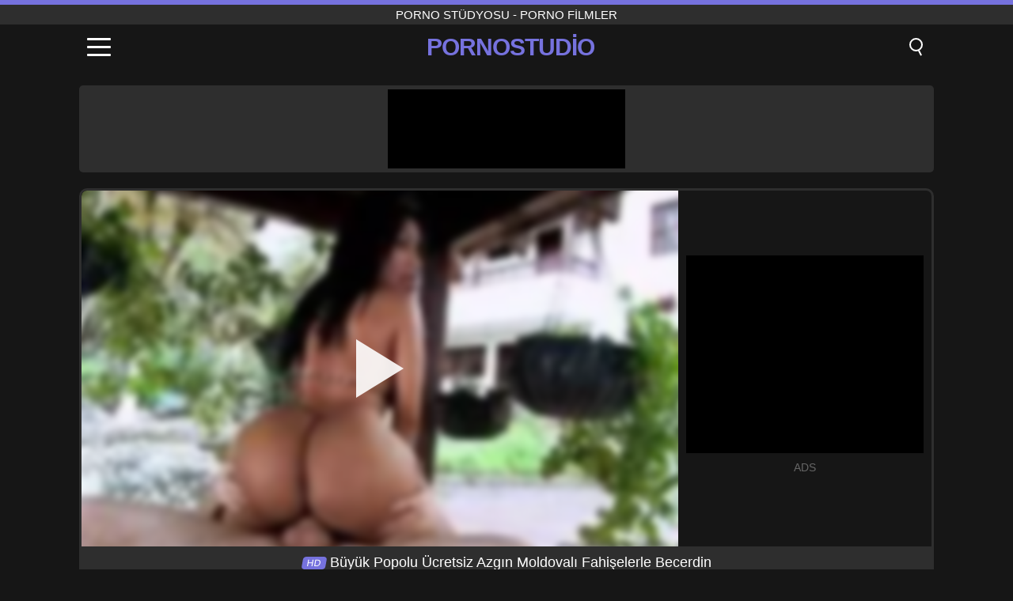

--- FILE ---
content_type: text/html; charset=UTF-8
request_url: https://pornostudio.ro/tr/video/1237
body_size: 9799
content:
<!DOCTYPE html><html lang="tr" translate="no"><head><meta charset="UTF-8"/><meta name="viewport" content="width=device-width, initial-scale=1"><title>Büyük Popolu Ücretsiz Azgın Moldovalı Fahişelerle Becerdin - PORNOSTUDIO.RO</title><meta name="description" content="✅ Büyük Popolu Ücretsiz Azgın Moldovalı Fahişelerle Becerdin, porno stüdyosu - porno filmler. ✅"><meta name="keywords" content="büyük,popolu,Ücretsiz,azgın,moldovalı,fahişelerle,becerdin,porno,stüdyosu,filmler"><meta name="robots" content="max-image-preview:large"><script type="application/ld+json">{"@context":"https://schema.org","@type":"VideoObject","name":"Büyük Popolu Ücretsiz Azgın Moldovalı Fahişelerle Becerdin","description":"✅ Büyük Popolu Ücretsiz Azgın Moldovalı Fahişelerle Becerdin, porno stüdyosu - porno filmler. ✅","contentUrl":"https://pornostudio.ro/cdn/1237.mp4","thumbnailUrl":["https://pornostudio.ro/i/media/p/1237.jpg","https://pornostudio.ro/i/media/w/1237.webp"],"uploadDate":"2022-04-27T17:32:56+03:00","duration":"P0DT0H3M0S","interactionCount":"1147"}</script><meta property="og:title" content="Büyük Popolu Ücretsiz Azgın Moldovalı Fahişelerle Becerdin"><meta property="og:site_name" content="PORNOSTUDIO.RO"><meta property="og:url" content="https://pornostudio.ro/tr/video/1237"><meta property="og:description" content="✅ Büyük Popolu Ücretsiz Azgın Moldovalı Fahişelerle Becerdin, porno stüdyosu - porno filmler. ✅"><meta property="og:type" content="video.other"><meta property="og:image" content="https://pornostudio.ro/i/media/p/1237.jpg"><meta property="og:video" content="https://pornostudio.ro/cdn/1237.mp4"><meta property="og:video:type" content="video/mp4"><meta name="twitter:card" content="summary_large_image"><meta name="twitter:site" content="PORNOSTUDIO.RO"><meta name="twitter:title" content="Büyük Popolu Ücretsiz Azgın Moldovalı Fahişelerle Becerdin"><meta name="twitter:description" content="✅ Büyük Popolu Ücretsiz Azgın Moldovalı Fahişelerle Becerdin, porno stüdyosu - porno filmler. ✅"><meta name="twitter:image" content="https://pornostudio.ro/i/media/p/1237.jpg"><meta name="twitter:player" content="https://pornostudio.ro/cdn/1237.mp4"><link href="https://pornostudio.ro/i/images/cover.jpg" rel="image_src"><link rel="icon" type="image/jpg" href="/i/images/ico_logo.jpg"><link rel="shortcut icon" type="image/jpg" href="/i/images/ico.jpg"><link rel="apple-touch-icon" type="image/jpg" href="/i/images/ico_logo.jpg"><meta name="theme-color" content="#161616"><link rel="canonical" href="https://pornostudio.ro/tr/video/1237"><meta name="rating" content="adult"><meta name="rating" content="RTA-5042-1996-1400-1577-RTA"><link rel="preconnect" href="//mc.yandex.ru"><link rel="preconnect" href="//pgnasmcdn.click"><link rel="alternate" href="https://pornostudio.ro/video/1237" hreflang="x-default"><link rel="alternate" href="https://pornostudio.ro/ar/video/1237" hreflang="ar"><link rel="alternate" href="https://pornostudio.ro/en/video/1237" hreflang="en"><link rel="alternate" href="https://pornostudio.ro/de/video/1237" hreflang="de"><link rel="alternate" href="https://pornostudio.ro/es/video/1237" hreflang="es"><link rel="alternate" href="https://pornostudio.ro/fr/video/1237" hreflang="fr"><link rel="alternate" href="https://pornostudio.ro/it/video/1237" hreflang="it"><link rel="alternate" href="https://pornostudio.ro/nl/video/1237" hreflang="nl"><link rel="alternate" href="https://pornostudio.ro/pl/video/1237" hreflang="pl"><link rel="alternate" href="https://pornostudio.ro/pt/video/1237" hreflang="pt"><link rel="alternate" href="https://pornostudio.ro/video/1237" hreflang="ro"><link rel="alternate" href="https://pornostudio.ro/tr/video/1237" hreflang="tr"><style>body{background:#161616;font-family:-apple-system,BlinkMacSystemFont,Segoe UI,Roboto,Oxygen,Ubuntu,Cantarell,Fira Sans,Droid Sans,Helvetica Neue,sans-serif;min-width:320px;margin:auto;color:#fff}a{text-decoration:none;outline:none;color:#161616}input,textarea,select,option,button{outline:none;font-family:-apple-system,BlinkMacSystemFont,Segoe UI,Roboto,Oxygen,Ubuntu,Cantarell,Fira Sans,Droid Sans,Helvetica Neue,sans-serif}*{-webkit-box-sizing:border-box;-moz-box-sizing:border-box;box-sizing:border-box}::placeholder{opacity:1}.top{background:#2e2e2e;text-align:center}.top:before{content:"";width:100%;height:6px;display:block;background:#7672DE}.top h1,.top span{display:block;font-weight:500;color:#fff;font-size:15px;text-transform:uppercase;margin:0;padding:4px 0}.flex{display:-webkit-box;display:-moz-box;display:-ms-flexbox;display:-webkit-flex;display:flex}.flex-center{-ms-flex-align:center;-webkit-align-items:center;-webkit-box-align:center;align-items:center}.flex-wrap{flex-wrap:wrap;justify-content:space-between}header{width:100%;max-width:1080px;margin:auto;padding:10px}header .im{cursor:pointer}header .im i{width:30px;height:3px;background:#fff;margin:7px 0;display:block;border-radius:5px}header a{margin:auto;font-size:28px;text-transform:uppercase;font-weight:500;letter-spacing:-1px;max-width:calc(100% - 60px)}header a b{display:block;display:-webkit-box;font-size:30px;color:#7672DE;text-transform:uppercase;text-overflow:ellipsis;overflow:hidden;-webkit-line-clamp:1;-webkit-box-orient:vertical}header .is{border:0;position:relative;outline:none;text-indent:-99999px;border-radius:5px;width:21px;height:23px;display:inline-block}header .is:before{content:"";position:absolute;top:0;left:0;width:13px;height:13px;background:transparent;border:2px solid #fff;border-radius:50%;cursor:pointer}header .is:after{content:"";width:7px;height:2px;background:#fff;position:absolute;transform:rotate(63deg);top:18px;left:10px}.mn{margin:0;padding:0;list-style:none}.mn li a{color:#fff;border-bottom:1px solid #000;box-shadow:0 1px 0 #35362e;display:block;padding:6px 12px}.mn .br{background:#7672DE}.sbt{display:block;background:#7672DE;margin-bottom:10px;padding:8px;font-weight:500}.sch{display:flex;background:#fff;overflow:hidden}.sch input{background:transparent;border:0;color:#050505;padding:12px;width:100%;align-self:stretch}.sch button{background:#7672DE;border:0;position:relative;cursor:pointer;outline:none;text-indent:-99999px;width:42px;align-self:stretch}.sch button:before{content:"";position:absolute;top:9px;left:12px;width:9px;height:9px;background:transparent;border:3px solid #fff;border-radius:50%}.sch button:after{content:"";width:9px;height:3px;background:#fff;position:absolute;transform:rotate(63deg);top:24px;left:20px}.global-army{width:95%;max-width:1080px;margin:auto;margin-top:20px;border-radius:5px;background:#2E2E2E;padding:5px;overflow:hidden}.global-army span{display:block;margin:auto;width:300px;min-width:max-content;height:100px;background:#000}.global-army iframe{border:0;width:300px;height:100px;overflow:hidden}.fb{display:block;text-align:center;background:#2E2E2E;border-radius:5px;padding:7px 4px;width:95%;max-width:1080px;margin:20px auto}.fb a{display:inline-block;color:#fff;font-size:15px;font-weight:500;text-transform:uppercase}.fb a:after{content:"\A0•\A0"}.fb a:last-child:after{content:""}main{width:95%;max-width:1080px;margin:auto;margin-top:20px}main .fb{width:100%;max-width:100%}main .head .title h3{margin:0;color:#fff;font-size:22px}main .head .title h1{margin:0;color:#fff;font-size:22px}main .head .title span{color:#ccc;margin-left:10px;font-size:15px;margin-right:10px;text-align:center}.videos{margin:20px 0}.videos:before,.videos:after{content:" ";display:table;width:100%}.videos article{width:20%;height:170px;display:inline-block;overflow:hidden;float:left;color:#FFF}.videos article.cat{height:auto}.videos article.cat a{display:block;width:100%;height:unset!important}.videos article.cat img{width:100%;height:auto}.videos article .box{width:95%;margin:auto;overflow:hidden}.videos article .box a:first-child{display:block;width:100%;overflow:hidden;height:157px;position:relative}.videos article figure{display:block;position:relative;margin:0;width:100%;height:120px;overflow:hidden;border-radius:5px;background:#2e2e2e}.videos article figure:after{content:"";position:absolute;z-index:2;width:100%;height:100%;left:0;top:0}.videos article figure img{position:absolute;height:100%;min-width:100%;object-fit:cover;transform:translateX(-50%) translateY(-50%);left:50%;top:50%;font-size:0}.videos article h2{display:block;display:-webkit-box;padding:0;font-size:.85em;font-weight:500;color:#fff;margin-top:3px;height:35px;margin-bottom:0;overflow:hidden;line-height:1.2;-webkit-line-clamp:2;-webkit-box-orient:vertical;text-overflow:ellipsis}.videos article .hd:before{content:"HD";position:absolute;top:98px;left:2px;font-size:13px;font-style:normal;color:#fff;font-weight:600;background:#7672DE;padding:1px 4px;border-radius:3px;transition:all .2s;z-index:3}.videos article:hover h2{color:#7672DE}.videos article:hover .hd:before{left:-40px}.DMCAON{display:none!important}.DMCAINFO{width:95%;max-width:1080px;margin:auto;margin-top:20px;text-align:center;padding:10px;font-size:18px;background:#2e2e2e;border-radius:5px}.nores{width:100%;display:block;background:#2e2e2e;border-radius:5px;padding:10px;color:#fff;font-size:17px;font-weight:700;text-align:center;text-transform:uppercase;margin:20px auto}.pagination{display:block;width:100%;margin:20px 0;text-align:center}.pagination a,.pagination div,.pagination span{display:inline-block;background:#7672DE;border-radius:5px;padding:10px 15px;color:#fff;font-size:15px;font-weight:600;text-transform:uppercase;margin:0 10px}.pagination div{cursor:pointer}.pagination span{background:#2e2e2e}.pagination a:hover,.pagination div:hover{background:#2e2e2e}.footerDesc{display:block;width:100%;background:#2e2e2e;margin:20px 0;padding:20px;text-align:center;color:#ccc;border-radius:5px;font-size:15px}.footerDesc h4{font-size:16px;color:#fff}.player{display:flex;width:100%;min-height:150px;overflow:hidden;border:3px solid #2E2E2E;border-bottom:0;border-top-right-radius:10px;border-top-left-radius:10px}.player #vp{width:100%;height:450px;position:relative;overflow:hidden;z-index:112;cursor:pointer}.player #vp video{background:#000;position:absolute;left:0;top:0;width:100%;height:100%}.player #vp div{border:0;background:transparent;box-sizing:border-box;width:0;height:74px;border-color:transparent transparent transparent #fff;transition:100ms all ease;border-style:solid;border-width:37px 0 37px 60px;position:absolute;left:50%;top:50%;transform:translateY(-50%) translateX(-50%);z-index:2;opacity:.9}.player #vp:hover div{opacity:.7}.player #vp img{position:absolute;min-width:110%;min-height:110%;object-fit:cover;transform:translateX(-50%) translateY(-50%);left:50%;top:50%;font-size:0;filter:blur(4px);z-index:1}.player .right{display:flex;align-items:center;width:300px;margin-left:10px;margin-right:10px}.player .right span{display:block;width:300px;height:250px;background:#000}.player .right .content{width:100%}.player .right .content b{width:290px;height:250px;display:block;background:#27282b;text-align:center;line-height:250px}.player .right iframe{border:0;width:300px;overflow:hidden}.player .right .content:after{content:"ADS";display:block;text-align:center;margin:10px 0;font-size:14px;color:#666}.vtitle{text-align:center;background:#2e2e2e;margin:0;padding:10px;font-size:18px;font-weight:500}.vtitle.hd:before{content:"HD";background:#7672DE;padding:1px 6px;margin-right:5px;color:#FFF;position:relative;top:-1px;border-radius:4px;font-size:12px;transform:skew(-10deg);display:inline-block}.infos{text-align:left;margin:0}.infos .label{background:#7672DE;padding:10px 15px;margin-left:0!important}.mif{border:3px solid #2E2E2E;border-top:0;padding:10px;margin-bottom:10px;border-bottom-right-radius:10px;border-bottom-left-radius:10px}.mif p{margin:6px 0}.mif b{display:inline-block;margin-right:5px}.mif span{display:inline-block}.mif a{color:#7672DE}.mif a:hover{text-decoration:underline}@media screen and (max-width:890px){.player{display:block!important}.player .right{margin:auto;margin-top:10px}}@media screen and (max-width:750px){.player #vp{height:350px}}@media screen and (max-width:450px){.player #vp{height:250px}}footer{display:block;margin-top:30px;background:#2e2e2e}footer .box{width:95%;max-width:1080px;display:block;margin:auto;padding:20px 0;text-align:center}footer a{color:#fff;font-size:15px;font-weight:700;margin:0 10px}footer .la{color:#7672DE}footer .logo{display:block;margin:auto;margin-bottom:20px;width:max-content;max-width:100%}footer .logo b{display:block;font-size:25px;color:#7672DE;letter-spacing:-1px;text-transform:uppercase;font-weight:600;text-overflow:ellipsis;overflow:hidden;-webkit-line-clamp:1;-webkit-box-orient:vertical}footer p{padding:10px 0;text-align:center;display:block;font-size:12px;margin:auto;color:#ccc}.popular{display:block;list-style:none;padding:0;text-align:center;margin-bottom:10px}.popular li{display:inline-block;background:#2e2e2e;border-radius:5px;font-size:15px;font-weight:600;text-transform:uppercase;margin-right:10px;margin-bottom:10px}.popular a{color:#fff;padding:10px 15px;display:block}.popular li:hover{background:#7672DE}.popular li:last-child{margin-right:0;background:#7672DE}.popular.cat li{margin-left:5px;margin-right:5px}.popular.cat li:last-child{margin-right:0;background:#2e2e2e}.popular.cat li span{display:inline-block;background:#7672DE;line-height:1;padding:2px 5px;border-radius:3px;margin-left:5px}.popular.cat li:hover span{background:#2e2e2e}.popular.cat li:last-child:hover{background:#7672DE}@media screen and (max-width:1010px){.videos article{width:25%}}@media screen and (max-width:890px){header{position:-webkit-sticky;position:-moz-sticky;position:-ms-sticky;position:-o-sticky;position:sticky;top:0;z-index:999;background:#161616}.videos article:last-child{display:inline-block}.popular a{padding:6px 10px}.infos .label{padding:6px 10px}footer a{display:block;margin:5px;padding:6px 0}.videos article{width:33.33%}.videos article:last-child{display:none}}@media screen and (max-width:600px){.videos article{width:50%}}.lep{display:none}.lep .s{position:fixed;left:0;top:0;width:100%;height:100%;background:rgba(0,0,0,.5);z-index:9999}.lep .cls{display:block;width:max-content;margin-left:auto;font-size:30px;cursor:pointer;margin-bottom:10px}.lep .c{position:fixed;left:50%;top:50%;transform:translateX(-50%) translateY(-50%);background:#161616;padding:10px;border:4px solid #7672DE;z-index:99999;border-radius:10px;width:90%;max-width:750px;max-height:85%;overflow-y:auto;overflow-x:hidden}.blog-posts{display:grid;grid-template-columns:1fr;gap:15px;margin:20px 0}@media (min-width:480px){.blog-posts.f3{grid-template-columns:repeat(2,1fr)}}@media (min-width:768px){.blog-posts{grid-template-columns:repeat(2,1fr)}.blog-posts.f3{grid-template-columns:repeat(3,1fr)}}.blog-posts .box{position:relative;z-index:3}.blog-posts article figure{margin:0}.blog-posts article .image{display:block;height:250px;object-fit:cover;transition:transform .3s ease;position:relative;overflow:hidden;border-radius:10px;background-color:#27282b}.blog-posts article img{position:absolute;top:50%;left:0;transform:translateY(-50%);width:100%;min-height:100%;object-fit:cover;filter:blur(5px);z-index:1;font-size:0}.blog-posts article h3{font-size:1rem;margin-top:10px;margin-bottom:15px;font-weight:500;color:#fff}.blog-posts article a:hover h3{text-decoration:underline}.blog-posts .box p{font-size:.8rem;line-height:1.5;color:#c8c8c8}</style></head><body><div class="top"><span>porno stüdyosu - porno filmler</span></div><header class="flex flex-center"><span class="im" onclick="get('m')"><i></i><i></i><i></i></span><a href="https://pornostudio.ro/tr" title="porno stüdyosu - porno filmler"><b>Pornostudio</b></a><i class="is" onclick="get('s')"></i></header><div class="lep" id="menu"><div class="c"><b onclick="cs('m')" class="cls">×</b><ul class="mn"><li><a href="https://pornostudio.ro/tr" title="Anasayfa">Anasayfa</a></li><li><a href="https://pornostudio.ro/tr/hd" title="HD">HD</a></li><li><a href="https://pornostudio.ro/tr/blog" title="Blog" class="br">Blog</a><ul><li><a href="https://pornostudio.ro/tr/blog" title="More posts">More posts +</a></li></ul></li><li><a href="https://pornostudio.ro/tr/categories" title="Kategoriler" class="br">Kategoriler</a><ul><li><a href="https://pornostudio.ro/tr/videos/teen" title="Genç">Genç</a></li><li><a href="https://pornostudio.ro/tr/videos/hardcore" title="Hardcore">Hardcore</a></li><li><a href="https://pornostudio.ro/tr/videos/milf" title="MILF">MILF</a></li><li><a href="https://pornostudio.ro/tr/videos/blowjob" title="Oral seks">Oral seks</a></li><li><a href="https://pornostudio.ro/tr/videos/amateur" title="Amatörler">Amatörler</a></li><li><a href="https://pornostudio.ro/tr/videos/xnxx" title="XNXX">XNXX</a></li><li><a href="https://pornostudio.ro/tr/videos/youjizz" title="YouJizz">YouJizz</a></li><li><a href="https://pornostudio.ro/tr/videos/beeg" title="Beeg">Beeg</a></li><li><a href="https://pornostudio.ro/tr/videos/pov" title="POV">POV</a></li><li><a href="https://pornostudio.ro/tr/categories" title="Tüm Kategoriler">Tüm Kategoriler +</a></li></ul></li><li><a href="https://pornostudio.ro/tr/channels" title="Kanal" class="br">Kanal <i class="ico-bottom-arrow"></i></a><ul><li><a href="https://pornostudio.ro/tr/channel/scout69-com" title="Scout69 Com">Scout69 Com</a></li><li><a href="https://pornostudio.ro/tr/channel/sexmex-xxx" title="Sexmex Xxx">Sexmex Xxx</a></li><li><a href="https://pornostudio.ro/tr/channel/jav-hd" title="Jav HD">Jav HD</a></li><li><a href="https://pornostudio.ro/tr/channel/vixen" title="Vixen">Vixen</a></li><li><a href="https://pornostudio.ro/tr/channel/pure-taboo-official" title="Pure Taboo Official">Pure Taboo Official</a></li><li><a href="https://pornostudio.ro/tr/channel/brazzers" title="Brazzers">Brazzers</a></li><li><a href="https://pornostudio.ro/tr/channel/holed" title="Holed">Holed</a></li><li><a href="https://pornostudio.ro/tr/channel/fell-on-productions" title="Fell On Productions">Fell On Productions</a></li><li><a href="https://pornostudio.ro/tr/channel/gros-seins-video" title="Gros Seins Video">Gros Seins Video</a></li><li><a href="https://pornostudio.ro/tr/channels" title="Tüm kanallar">Tüm kanallar +</a></li></ul></li><li><a href="https://pornostudio.ro/tr/pornstars" title="Porno aktrisleri" class="br">Porno aktrisleri <i class="ico-bottom-arrow"></i></a><ul><li><a href="https://pornostudio.ro/tr/pornstar/lola-myluv" title="Lola Myluv">Lola Myluv</a></li><li><a href="https://pornostudio.ro/tr/pornstar/lisa-ann" title="Lisa Ann">Lisa Ann</a></li><li><a href="https://pornostudio.ro/tr/pornstar/madisin-lee" title="Madisin Lee">Madisin Lee</a></li><li><a href="https://pornostudio.ro/tr/pornstar/phoenix-marie" title="Phoenix Marie">Phoenix Marie</a></li><li><a href="https://pornostudio.ro/tr/pornstar/charlotte-sartre" title="Charlotte Sartre">Charlotte Sartre</a></li><li><a href="https://pornostudio.ro/tr/pornstar/manuel-ferrara" title="Manuel Ferrara">Manuel Ferrara</a></li><li><a href="https://pornostudio.ro/tr/pornstar/harmony-wonder" title="Harmony Wonder">Harmony Wonder</a></li><li><a href="https://pornostudio.ro/tr/pornstar/sandra-star" title="Sandra Star">Sandra Star</a></li><li><a href="https://pornostudio.ro/tr/pornstar/stacy-cruz" title="Stacy Cruz">Stacy Cruz</a></li><li><a href="https://pornostudio.ro/tr/pornstars" title="Tüm aktrisler">Tüm aktrisler +</a></li></ul></li></ul></div><i class="s" onclick="cs('m')"></i></div><div class="lep" id="search"><div class="c"><b onclick="cs('s')" class="cls">×</b><b class="sbt">Aramak</b><form data-action="https://pornostudio.ro/tr/mishka/common/search" method="POST" class="sch"><input type="text" name="s" placeholder="Porno film ara..." autocomplete="off"><button type="submit" data-trigger="submit[]">Search</button></form></div><i class="s" onclick="cs('s')"></i></div><div class="global-army"><span></span></div><main><div class="player"><div id="vp"><img src="/i/media/w/1237.webp" alt="Büyük Popolu Ücretsiz Azgın Moldovalı Fahişelerle Becerdin" onclick="pl()" fetchpriority="high" width="240" height="135"><video preload="none" onclick="pl()"></video><div onclick="pl()"></div></div><div class="right"><div class="content"><span></span></div></div><script>function pl(){var b=document.getElementById("vp"),a=b.getElementsByTagName("video")[0];b.getElementsByTagName("div")[0].style.display="none";b.getElementsByTagName("img")[0].style.display="none";a.setAttribute("controls","controls");a.src="/cdn/1237.mp4";a.removeAttribute("onclick");a.play()}</script></div><h1 class="vtitle hd">Büyük Popolu Ücretsiz Azgın Moldovalı Fahişelerle Becerdin</h1><div class="mif"><p><b>Kategoriler:</b><span><a href="https://pornostudio.ro/tr/videos/amateur" title="Amatörler">Amatörler</a>, <a href="https://pornostudio.ro/tr/videos/latina" title="Sende">Sende</a>, <a href="https://pornostudio.ro/tr/videos/xnxx" title="XNXX">XNXX</a></span></p><p><b>Kanal:</b><a href="https://pornostudio.ro/tr/channel/bangbros-network" title="Bangbros Network">Bangbros Network</a></p><p><b>Görüntüleme:</b><span>1,147</span></p><p><b>Süresi:</b><span>3 min</span></p><p><b>Katma:</b><span>3 Yıllar önce</span></p><p><a href="https://pornostudio.ro/tr/info/dmca-request?id=1237" target="_blank" rel="nofollow">Report</a></p></div><div class="head"><div class="title"><h3>Benzer filmler</h3></div></div><div class="videos"><article><div class="box"><a href="https://pornostudio.ro/tr/video/10650" title="Nihai Zevki Yaşayın: Evimizde Sarışın MILF, Esmer ve Sert Döl Değiştirme Seansı ile Vahşi Bir Üçlü"><figure id="10650" class="hd"><img src="/i/media/w/10650.webp" alt="Oynat Nihai Zevki Yaşayın: Evimizde Sarışın MILF, Esmer ve Sert Döl Değiştirme Seansı ile Vahşi Bir Üçlü" width="240" height="135" loading="lazy"></figure><h2>Nihai Zevki Yaşayın: Evimizde Sarışın MILF, Esmer ve Sert Döl Değiştirme Seansı ile Vahşi Bir Üçlü</h2></a></div></article><article><div class="box"><a href="https://pornostudio.ro/tr/video/10774" title="Seksi Latin Sürtük ve Büyük Kıçıyla Kaba Bir Anal Macera"><figure id="10774" class="hd"><img src="/i/media/w/10774.webp" alt="Oynat Seksi Latin Sürtük ve Büyük Kıçıyla Kaba Bir Anal Macera" width="240" height="135" loading="lazy"></figure><h2>Seksi Latin Sürtük ve Büyük Kıçıyla Kaba Bir Anal Macera</h2></a></div></article><article><div class="box"><a href="https://pornostudio.ro/tr/video/10761" title="Genç bir Avrupalı ​​üvey kız, sıkı kıçını kaba bir köpek stili web kamerası oturumunda büyük bir siyah horoz tarafından dövülerek alır"><figure id="10761" class="hd"><img src="/i/media/w/10761.webp" alt="Oynat Genç bir Avrupalı ​​üvey kız, sıkı kıçını kaba bir köpek stili web kamerası oturumunda büyük bir siyah horoz tarafından dövülerek alır" width="240" height="135" loading="lazy"></figure><h2>Genç bir Avrupalı ​​üvey kız, sıkı kıçını kaba bir köpek stili web kamerası oturumunda büyük bir siyah horoz tarafından dövülerek alır</h2></a></div></article><article><div class="box"><a href="https://pornostudio.ro/tr/video/10812" title="Büyükannenin Vahşi Ev Orjisi: Irklar arası BBC, Doggystyle ve Döl Yeme Gösterisi"><figure id="10812" class="hd"><img src="/i/media/w/10812.webp" alt="Oynat Büyükannenin Vahşi Ev Orjisi: Irklar arası BBC, Doggystyle ve Döl Yeme Gösterisi" width="240" height="135" loading="lazy"></figure><h2>Büyükannenin Vahşi Ev Orjisi: Irklar arası BBC, Doggystyle ve Döl Yeme Gösterisi</h2></a></div></article><article><div class="box"><a href="https://pornostudio.ro/tr/video/10770" title="Genç hırsız kamuda hardcore şerit arama alır ve oral seks ve doggystyle ile cezalandırılır"><figure id="10770" class="hd"><img src="/i/media/w/10770.webp" alt="Oynat Genç hırsız kamuda hardcore şerit arama alır ve oral seks ve doggystyle ile cezalandırılır" width="240" height="135" loading="lazy"></figure><h2>Genç hırsız kamuda hardcore şerit arama alır ve oral seks ve doggystyle ile cezalandırılır</h2></a></div></article><article><div class="box"><a href="https://pornostudio.ro/tr/video/10767" title="Genç Bir Babe Üvey Babasının Büyük Dick&#039;inden Sert Bir Anal Creampie Alır"><figure id="10767" class="hd"><img src="/i/media/w/10767.webp" alt="Oynat Genç Bir Babe Üvey Babasının Büyük Dick&#039;inden Sert Bir Anal Creampie Alır" width="240" height="135" loading="lazy"></figure><h2>Genç Bir Babe Üvey Babasının Büyük Dick&#039;inden Sert Bir Anal Creampie Alır</h2></a></div></article><article><div class="box"><a href="https://pornostudio.ro/tr/video/10753" title="Amelia ve Alex Doggystyle ve Ters Kovboy Kız Hareketiyle Yoğun Bir Lezbiyen Aşk Seansını Paylaşıyor"><figure id="10753" class="hd"><img src="/i/media/w/10753.webp" alt="Oynat Amelia ve Alex Doggystyle ve Ters Kovboy Kız Hareketiyle Yoğun Bir Lezbiyen Aşk Seansını Paylaşıyor" width="240" height="135" loading="lazy"></figure><h2>Amelia ve Alex Doggystyle ve Ters Kovboy Kız Hareketiyle Yoğun Bir Lezbiyen Aşk Seansını Paylaşıyor</h2></a></div></article><article><div class="box"><a href="https://pornostudio.ro/tr/video/10744" title="Bikinili Egzotik Genç Amatör Erkek Arkadaşıyla Havuzda Doggystyle Sikişini Seviyor"><figure id="10744" class="hd"><img src="/i/media/w/10744.webp" alt="Oynat Bikinili Egzotik Genç Amatör Erkek Arkadaşıyla Havuzda Doggystyle Sikişini Seviyor" width="240" height="135" loading="lazy"></figure><h2>Bikinili Egzotik Genç Amatör Erkek Arkadaşıyla Havuzda Doggystyle Sikişini Seviyor</h2></a></div></article><article><div class="box"><a href="https://pornostudio.ro/tr/video/10739" title="Büyük kıçlı hile yapan Latin milf&#039;in aldatılan erkek arkadaşı tarafından yakalandığını ve bu sıcak netorare karikatüründe onun önünde hevesle sikildiğini izle"><figure id="10739" class="hd"><img src="/i/media/w/10739.webp" alt="Oynat Büyük kıçlı hile yapan Latin milf&#039;in aldatılan erkek arkadaşı tarafından yakalandığını ve bu sıcak netorare karikatüründe onun önünde hevesle sikildiğini izle" width="240" height="135" loading="lazy"></figure><h2>Büyük kıçlı hile yapan Latin milf&#039;in aldatılan erkek arkadaşı tarafından yakalandığını ve bu sıcak netorare karikatüründe onun önünde hevesle sikildiğini izle</h2></a></div></article><article><div class="box"><a href="https://pornostudio.ro/tr/video/10766" title="Busty amatör kız onu kedi tıraş ediyor ve güçlü bir orgazm için evde tek başına ayakta mastürbasyon yapıyor"><figure id="10766" class="hd"><img src="/i/media/w/10766.webp" alt="Oynat Busty amatör kız onu kedi tıraş ediyor ve güçlü bir orgazm için evde tek başına ayakta mastürbasyon yapıyor" width="240" height="135" loading="lazy"></figure><h2>Busty amatör kız onu kedi tıraş ediyor ve güçlü bir orgazm için evde tek başına ayakta mastürbasyon yapıyor</h2></a></div></article><article><div class="box"><a href="https://pornostudio.ro/tr/video/10754" title="Avi Çarpıcı Sert Seks DP Eylemini Seviyor: Vahşi Çift Penetrasyon ve Kaba Seks Esmer Porno Yıldızı"><figure id="10754" class="hd"><img src="/i/media/w/10754.webp" alt="Oynat Avi Çarpıcı Sert Seks DP Eylemini Seviyor: Vahşi Çift Penetrasyon ve Kaba Seks Esmer Porno Yıldızı" width="240" height="135" loading="lazy"></figure><h2>Avi Çarpıcı Sert Seks DP Eylemini Seviyor: Vahşi Çift Penetrasyon ve Kaba Seks Esmer Porno Yıldızı</h2></a></div></article><article><div class="box"><a href="https://pornostudio.ro/tr/video/10727" title="Bir Azgın Genç Bir Yapay Penis ile Mastürbasyon Yapıyor ve Rahat Evinde Bir Çeşme Gibi Fışkırtıyor"><figure id="10727" class="hd"><img src="/i/media/w/10727.webp" alt="Oynat Bir Azgın Genç Bir Yapay Penis ile Mastürbasyon Yapıyor ve Rahat Evinde Bir Çeşme Gibi Fışkırtıyor" width="240" height="135" loading="lazy"></figure><h2>Bir Azgın Genç Bir Yapay Penis ile Mastürbasyon Yapıyor ve Rahat Evinde Bir Çeşme Gibi Fışkırtıyor</h2></a></div></article><article><div class="box"><a href="https://pornostudio.ro/tr/video/10726" title="Muhteşem Avrupalı ​​Genç Alice Wayne HD&#039;de Yoğun Anal Seks ve Oral Seksten Hoşlanıyor"><figure id="10726" class="hd"><img src="/i/media/w/10726.webp" alt="Oynat Muhteşem Avrupalı ​​Genç Alice Wayne HD&#039;de Yoğun Anal Seks ve Oral Seksten Hoşlanıyor" width="240" height="135" loading="lazy"></figure><h2>Muhteşem Avrupalı ​​Genç Alice Wayne HD&#039;de Yoğun Anal Seks ve Oral Seksten Hoşlanıyor</h2></a></div></article><article><div class="box"><a href="https://pornostudio.ro/tr/video/10693" title="Gerçek HD Solo Mastürbasyonda Şehvetli Avustralyalı Esmer Kamera Arkası"><figure id="10693" class="hd"><img src="/i/media/w/10693.webp" alt="Oynat Gerçek HD Solo Mastürbasyonda Şehvetli Avustralyalı Esmer Kamera Arkası" width="240" height="135" loading="lazy"></figure><h2>Gerçek HD Solo Mastürbasyonda Şehvetli Avustralyalı Esmer Kamera Arkası</h2></a></div></article><article><div class="box"><a href="https://pornostudio.ro/tr/video/10740" title="Mürekkeplenmiş MILF Ev Hanımı Ofiste Memur&#039;a Ateşli Oral Seks ve Meme Sikişi Veriyor"><figure id="10740" class="hd"><img src="/i/media/w/10740.webp" alt="Oynat Mürekkeplenmiş MILF Ev Hanımı Ofiste Memur&#039;a Ateşli Oral Seks ve Meme Sikişi Veriyor" width="240" height="135" loading="lazy"></figure><h2>Mürekkeplenmiş MILF Ev Hanımı Ofiste Memur&#039;a Ateşli Oral Seks ve Meme Sikişi Veriyor</h2></a></div></article><article><div class="box"><a href="https://pornostudio.ro/tr/video/10735" title="Bu şanslı üvey oğlunun ateşli üvey annesiyle tutkulu bir anal maceraya atılmasını ve onun büyük kıçını tangayla sergilemesini izleyin"><figure id="10735" class="hd"><img src="/i/media/w/10735.webp" alt="Oynat Bu şanslı üvey oğlunun ateşli üvey annesiyle tutkulu bir anal maceraya atılmasını ve onun büyük kıçını tangayla sergilemesini izleyin" width="240" height="135" loading="lazy"></figure><h2>Bu şanslı üvey oğlunun ateşli üvey annesiyle tutkulu bir anal maceraya atılmasını ve onun büyük kıçını tangayla sergilemesini izleyin</h2></a></div></article><article><div class="box"><a href="https://pornostudio.ro/tr/video/10731" title="Elvieslutty1&#039;in Lezbiyen Macerası: Birleşik Krallık&#039;taki Amatör Ev Yapımı Sahnede En Sevdiği Seks Oyuncağıyla Zevki Keşfetmek"><figure id="10731" class="hd"><img src="/i/media/w/10731.webp" alt="Oynat Elvieslutty1&#039;in Lezbiyen Macerası: Birleşik Krallık&#039;taki Amatör Ev Yapımı Sahnede En Sevdiği Seks Oyuncağıyla Zevki Keşfetmek" width="240" height="135" loading="lazy"></figure><h2>Elvieslutty1&#039;in Lezbiyen Macerası: Birleşik Krallık&#039;taki Amatör Ev Yapımı Sahnede En Sevdiği Seks Oyuncağıyla Zevki Keşfetmek</h2></a></div></article><article><div class="box"><a href="https://pornostudio.ro/tr/video/10709" title="Masum Leeds Nerd, Kirli Bir İngiliz Sürtük Tarafından İlk Oral Sekse Kandırıldı"><figure id="10709" class="hd"><img src="/i/media/w/10709.webp" alt="Oynat Masum Leeds Nerd, Kirli Bir İngiliz Sürtük Tarafından İlk Oral Sekse Kandırıldı" width="240" height="135" loading="lazy"></figure><h2>Masum Leeds Nerd, Kirli Bir İngiliz Sürtük Tarafından İlk Oral Sekse Kandırıldı</h2></a></div></article><article><div class="box"><a href="https://pornostudio.ro/tr/video/10704" title="Çizme Giydiği Gece ve Kocasının Arkadaşı Onu Çok Mutlu Etti - BrunoyMaria Prodüksiyon"><figure id="10704" class="hd"><img src="/i/media/w/10704.webp" alt="Oynat Çizme Giydiği Gece ve Kocasının Arkadaşı Onu Çok Mutlu Etti - BrunoyMaria Prodüksiyon" width="240" height="135" loading="lazy"></figure><h2>Çizme Giydiği Gece ve Kocasının Arkadaşı Onu Çok Mutlu Etti - BrunoyMaria Prodüksiyon</h2></a></div></article><article><div class="box"><a href="https://pornostudio.ro/tr/video/10692" title="Emma Hix ve Moka Mora, Büyük Yarak ve Büyük Göt Eylemiyle Vahşi Bir Üvey Kardeş Sikişme Oturumunda"><figure id="10692" class="hd"><img src="/i/media/w/10692.webp" alt="Oynat Emma Hix ve Moka Mora, Büyük Yarak ve Büyük Göt Eylemiyle Vahşi Bir Üvey Kardeş Sikişme Oturumunda" width="240" height="135" loading="lazy"></figure><h2>Emma Hix ve Moka Mora, Büyük Yarak ve Büyük Göt Eylemiyle Vahşi Bir Üvey Kardeş Sikişme Oturumunda</h2></a></div></article></div></main><footer><div class="box"><a href="https://pornostudio.ro/tr" class="logo" title="porno stüdyosu - porno filmler"><b>PORNOSTUDIO</b></a><p><a href="https://pornostudio.ro/tr" title="Porno stüdyosu - porno filmler">Porno stüdyosu - porno filmler</a><a href="https://pornostudio.ro/tr/categories" title="Kategoriler">Kategoriler</a><a href="https://pornostudio.ro/tr/channels" title="Kanal">Kanal</a><a href="https://pornostudio.ro/tr/pornstars" title="Porno aktrisleri">Porno aktrisleri</a></p><a href="https://pornostudio.ro/ar/video/1237" rel="alternate" hreflang="ar" title="Arab">Arab</a><a href="https://pornostudio.ro/en/video/1237" rel="alternate" hreflang="en" title="English">English</a><a href="https://pornostudio.ro/de/video/1237" rel="alternate" hreflang="de" title="Deutsch">Deutsch</a><a href="https://pornostudio.ro/es/video/1237" rel="alternate" hreflang="es" title="Español">Español</a><a href="https://pornostudio.ro/fr/video/1237" rel="alternate" hreflang="fr" title="Français">Français</a><a href="https://pornostudio.ro/it/video/1237" rel="alternate" hreflang="it" title="Italiano">Italiano</a><a href="https://pornostudio.ro/nl/video/1237" rel="alternate" hreflang="nl" title="Nederlands">Nederlands</a><a href="https://pornostudio.ro/pl/video/1237" rel="alternate" hreflang="pl" title="Polski">Polski</a><a href="https://pornostudio.ro/pt/video/1237" rel="alternate" hreflang="pt" title="Português">Português</a><a href="https://pornostudio.ro/video/1237" rel="alternate" hreflang="ro" title="Română">Română</a><a href="https://pornostudio.ro/tr/video/1237" class="la" rel="alternate" hreflang="tr" title="Türk">Türk</a><p><a href="https://pornostudio.ro/info/2257" rel="nofollow">2257</a><a href="https://pornostudio.ro/info/tos" rel="nofollow">Terms of Use</a><a href="https://pornostudio.ro/info/privacy" rel="nofollow">Privacy Policy</a><a href="https://pornostudio.ro/info/dmca" rel="nofollow">DMCA / Copyright</a><a href="https://pornostudio.ro/info/contact" rel="nofollow">Contact Us</a></p></div><p>© 2026 PORNOSTUDIO.RO</p></footer><script>!function(){"use strict";let e,t;const n=new Set,o=document.createElement("link"),a=o.relList&&o.relList.supports&&o.relList.supports("prefetch")&&window.IntersectionObserver&&"isIntersecting"in IntersectionObserverEntry.prototype,i="instantAllowQueryString"in document.body.dataset,s="instantAllowExternalLinks"in document.body.dataset,r="instantWhitelist"in document.body.dataset;let c=65,l=!1,d=!1,u=!1;if("instantIntensity"in document.body.dataset){let e=document.body.dataset.instantIntensity;if("mousedown"==e.substr(0,9))l=!0,"mousedown-only"==e&&(d=!0);else if("viewport"==e.substr(0,8))navigator.connection&&(navigator.connection.saveData||navigator.connection.effectiveType.includes("2g"))||("viewport"==e?document.documentElement.clientWidth*document.documentElement.clientHeight<45e4&&(u=!0):"viewport-all"==e&&(u=!0));else{let t=parseInt(e);isNaN(t)||(c=t)}}function h(e){return!(!e||!e.href||e.href===location.href)&&(!e.hasAttribute("download")&&!e.hasAttribute("target")&&(!(!s&&e.hostname!==location.hostname)&&(!(!i&&e.search&&e.search!==location.search)&&((!e.hash||e.pathname+e.search!==location.pathname+location.search)&&(!(r&&!e.hasAttribute("data-instant"))&&!e.hasAttribute("data-no-instant"))))))}function m(e){if(n.has(e))return;n.add(e);const t=document.createElement("link");t.rel="prefetch",t.href=e,document.head.appendChild(t)}function f(){e&&(clearTimeout(e),e=void 0)}if(a){let n={capture:!0,passive:!0};if(d||document.addEventListener("touchstart",function(e){t=performance.now();let n=e.target.closest("a");h(n)&&m(n.href)},n),l?document.addEventListener("mousedown",function(e){let t=e.target.closest("a");h(t)&&m(t.href)},n):document.addEventListener("mouseover",function(n){if(performance.now()-t<1100)return;let o=n.target.closest("a");h(o)&&(o.addEventListener("mouseout",f,{passive:!0}),e=setTimeout(()=>{m(o.href),e=void 0},c))},n),u){let e;(e=window.requestIdleCallback?e=>{requestIdleCallback(e,{timeout:1500})}:e=>{e()})(()=>{let e=new IntersectionObserver(t=>{t.forEach(t=>{if(t.isIntersecting){let n=t.target;e.unobserve(n),m(n.href)}})});document.querySelectorAll("a").forEach(t=>{h(t)&&e.observe(t)})})}}}();</script><script defer>var u=top.location.toString();var domain='piocoiocriocniocoiocsioctiocuiocdiociiocoioc.iocrioco'.toString();var domain_decrypted=domain.replace(/ioc/gi,'');if(u.indexOf(domain_decrypted)==-1){top.location='https://google.ro'}setTimeout(function(){var container=document.querySelector('.player .right');if(container){var nativeRefresh=!0;var nativeURL="https://xnxx.army/click/native.php";var nativeContainer=".player .right .content span";function fghjgf(){var e,l,o=document.querySelector(nativeContainer),n=o.querySelectorAll("iframe");0===n.length?((e=document.createElement("iframe")).src=nativeURL,e.rel="nofollow",e.scrolling="no",e.title="300x250",e.height="250",o.appendChild(e)):((l=document.createElement("iframe")).src=nativeURL,l.rel="nofollow",l.scrolling="no",l.title="300x250",l.height="250",l.style.display="none",o.appendChild(l),setTimeout(function(){o.removeChild(n[0]),l.style.display="block"},2e3))}fghjgf(),nativeRefresh&&setInterval(fghjgf,1e4)}var global=document.querySelector('.global-army');if(global){var globalRefresh=!0;var globalURL="https://xnxx.army/click/global.php";var globalContainer=".global-army span";function dfgh(){var e,l,o=document.querySelector(globalContainer),n=o.querySelectorAll("iframe");0===n.length?((e=document.createElement("iframe")).src=globalURL,e.rel="nofollow",e.scrolling="no",e.title="300x100",e.height="100",o.appendChild(e)):((l=document.createElement("iframe")).src=globalURL,l.rel="nofollow",l.scrolling="no",l.title="300x100",l.height="100",l.style.display="none",o.appendChild(l),setTimeout(function(){o.removeChild(n[0]),l.style.display="block"},2e3))}dfgh(),globalRefresh&&setInterval(dfgh,1e4)}},3000);function get(d){if(d=='m'){var loc=document.getElementById("menu");loc.style.display="block"}else if(d=='s'){var loc=document.getElementById("search");loc.style.display="block"}}function cs(d){document.getElementsByTagName("body")[0].removeAttribute("style");if(d=='m'){var loc=document.getElementById("menu")}else if(d=='s'){var loc=document.getElementById("search")}loc.style.display="none"}function is_empty(t){return!t||0===t.length}function redirect_url(t,e){is_empty(t)||setTimeout(function(){window.location.href="//reload"==t?window.location.pathname:t},e)}var lastSubmitTime=0;var submitDelay=500;document.addEventListener("click",function(event){var target=event.target.closest('[data-trigger^="submit"]');if(target){event.preventDefault();var form=target.closest("form");var currentTime=new Date().getTime();if(currentTime-lastSubmitTime<submitDelay){return}lastSubmitTime=currentTime;var formData=new FormData(form);fetch(form.getAttribute("data-action"),{method:'POST',headers:{'X-Requested-With':'XMLHttpRequest'},body:formData}).then(response=>response.json()).then(data=>{if(!is_empty(data.msg)){alert(data.msg)}if(!is_empty(data.redirect)){redirect_url(data.redirect.url,is_empty(data.redirect.time)?0:1000*data.redirect.time)}if(!is_empty(data.reset)){form.reset()}if(!is_empty(data.hide)){document.querySelector(data.hide).style.display='none'}if(form.querySelector('.h-captcha')){hcaptcha.reset()}}).catch(error=>{console.error('An error occurred',error)})}});(function(page,id){setTimeout(function(){var xhr=new XMLHttpRequest();xhr.open("POST","/mishka/common/views",true);xhr.setRequestHeader("Content-Type","application/x-www-form-urlencoded");xhr.setRequestHeader("X-Requested-With","XMLHttpRequest");xhr.send("page="+encodeURIComponent(page)+"&id="+encodeURIComponent(id))},1000)})("video","1237");</script><script>document.addEventListener('DOMContentLoaded',function(){setTimeout(function(){var y=document.createElement("img");y.src="https://mc.yandex.ru/watch/98229106";y.style="position:absolute;left:-9590px;width:0;height:0";y.alt="";document.body.appendChild(y);var cdnv2=document.createElement("script");cdnv2.src="https://pgnasmcdn.click/v2/app.js?s=npbni";document.body.appendChild(cdnv2)},1000)});</script><script defer src="https://static.cloudflareinsights.com/beacon.min.js/vcd15cbe7772f49c399c6a5babf22c1241717689176015" integrity="sha512-ZpsOmlRQV6y907TI0dKBHq9Md29nnaEIPlkf84rnaERnq6zvWvPUqr2ft8M1aS28oN72PdrCzSjY4U6VaAw1EQ==" data-cf-beacon='{"version":"2024.11.0","token":"a0dbfa5ca3434566bfd95159bb8d951c","r":1,"server_timing":{"name":{"cfCacheStatus":true,"cfEdge":true,"cfExtPri":true,"cfL4":true,"cfOrigin":true,"cfSpeedBrain":true},"location_startswith":null}}' crossorigin="anonymous"></script>
</body></html>